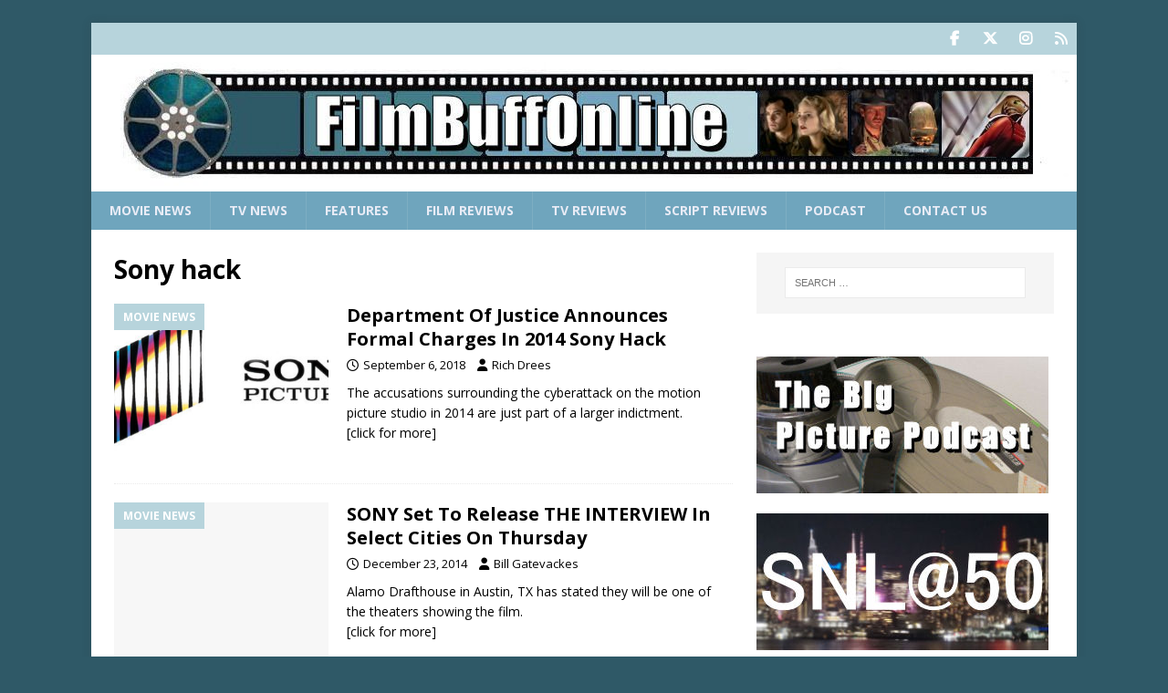

--- FILE ---
content_type: text/html; charset=UTF-8
request_url: https://www.filmbuffonline.com/FBOLNewsreel/wordpress/tag/sony-hack/
body_size: 11112
content:
<!DOCTYPE html>
<html class="no-js mh-one-sb" dir="ltr" lang="en-US" prefix="og: https://ogp.me/ns#">
<head>
<meta charset="UTF-8">
<meta name="viewport" content="width=device-width, initial-scale=1.0">
<link rel="profile" href="https://gmpg.org/xfn/11" />
<title>Sony hack - FilmBuffOnline</title>

		<!-- All in One SEO Pro 4.9.3 - aioseo.com -->
	<meta name="robots" content="max-image-preview:large" />
	<meta name="google-site-verification" content="wLC20yR0mPkWulQW1J3XdWt2N092dKXOxZCHsXSWa6A" />
	<meta name="msvalidate.01" content="7B67C6E6EDF5B3DC49380AB44DB9FDBF" />
	<meta name="keywords" content="sony,the interview,alamo drafthouse,release,sony hack,president barack obama,james franco,seth rogen,terrorism" />
	<link rel="canonical" href="https://www.filmbuffonline.com/FBOLNewsreel/wordpress/tag/sony-hack/" />
	<meta name="generator" content="All in One SEO Pro (AIOSEO) 4.9.3" />
		<meta property="og:locale" content="en_US" />
		<meta property="og:site_name" content="FilmBuffOnline" />
		<meta property="og:type" content="article" />
		<meta property="og:title" content="Sony hack - FilmBuffOnline" />
		<meta property="og:url" content="https://www.filmbuffonline.com/FBOLNewsreel/wordpress/tag/sony-hack/" />
		<meta property="fb:app_id" content="278369843542253" />
		<meta property="fb:admins" content="1588896122" />
		<meta property="og:image" content="https://www.filmbuffonline.com/FBOLNewsreel/wordpress/wp-content/uploads/2020/09/FBOL-Reel.jpg" />
		<meta property="og:image:secure_url" content="https://www.filmbuffonline.com/FBOLNewsreel/wordpress/wp-content/uploads/2020/09/FBOL-Reel.jpg" />
		<meta property="og:image:width" content="250" />
		<meta property="og:image:height" content="250" />
		<meta property="article:publisher" content="https://www.facebook.com/FilmBuffOnline" />
		<meta name="twitter:card" content="summary_large_image" />
		<meta name="twitter:site" content="@FilmBuffOnLine" />
		<meta name="twitter:title" content="Sony hack - FilmBuffOnline" />
		<meta name="twitter:image" content="https://www.filmbuffonline.com/FBOLNewsreel/wordpress/wp-content/uploads/2020/09/FBOL-Reel.jpg" />
		<script type="application/ld+json" class="aioseo-schema">
			{"@context":"https:\/\/schema.org","@graph":[{"@type":"BreadcrumbList","@id":"https:\/\/www.filmbuffonline.com\/FBOLNewsreel\/wordpress\/tag\/sony-hack\/#breadcrumblist","itemListElement":[{"@type":"ListItem","@id":"https:\/\/www.filmbuffonline.com\/FBOLNewsreel\/wordpress#listItem","position":1,"name":"Home","item":"https:\/\/www.filmbuffonline.com\/FBOLNewsreel\/wordpress","nextItem":{"@type":"ListItem","@id":"https:\/\/www.filmbuffonline.com\/FBOLNewsreel\/wordpress\/tag\/sony-hack\/#listItem","name":"Sony hack"}},{"@type":"ListItem","@id":"https:\/\/www.filmbuffonline.com\/FBOLNewsreel\/wordpress\/tag\/sony-hack\/#listItem","position":2,"name":"Sony hack","previousItem":{"@type":"ListItem","@id":"https:\/\/www.filmbuffonline.com\/FBOLNewsreel\/wordpress#listItem","name":"Home"}}]},{"@type":"CollectionPage","@id":"https:\/\/www.filmbuffonline.com\/FBOLNewsreel\/wordpress\/tag\/sony-hack\/#collectionpage","url":"https:\/\/www.filmbuffonline.com\/FBOLNewsreel\/wordpress\/tag\/sony-hack\/","name":"Sony hack - FilmBuffOnline","inLanguage":"en-US","isPartOf":{"@id":"https:\/\/www.filmbuffonline.com\/FBOLNewsreel\/wordpress\/#website"},"breadcrumb":{"@id":"https:\/\/www.filmbuffonline.com\/FBOLNewsreel\/wordpress\/tag\/sony-hack\/#breadcrumblist"}},{"@type":"Organization","@id":"https:\/\/www.filmbuffonline.com\/FBOLNewsreel\/wordpress\/#organization","name":"FilmBuffOnline","description":"For The Complete Movie Fan","url":"https:\/\/www.filmbuffonline.com\/FBOLNewsreel\/wordpress\/","numberOfEmployees":{"@type":"QuantitativeValue","minValue":2,"maxValue":6},"logo":{"@type":"ImageObject","url":"https:\/\/www.filmbuffonline.com\/FBOLNewsreel\/wordpress\/wp-content\/uploads\/2020\/09\/FBOL-Reel.jpg","@id":"https:\/\/www.filmbuffonline.com\/FBOLNewsreel\/wordpress\/tag\/sony-hack\/#organizationLogo","width":250,"height":250},"image":{"@id":"https:\/\/www.filmbuffonline.com\/FBOLNewsreel\/wordpress\/tag\/sony-hack\/#organizationLogo"},"sameAs":["https:\/\/www.facebook.com\/FilmBuffOnline","https:\/\/twitter.com\/FilmBuffOnLine","https:\/\/www.youtube.com\/c\/Filmbuffonline\/featured"]},{"@type":"WebSite","@id":"https:\/\/www.filmbuffonline.com\/FBOLNewsreel\/wordpress\/#website","url":"https:\/\/www.filmbuffonline.com\/FBOLNewsreel\/wordpress\/","name":"FilmBuffOnline","description":"For The Complete Movie Fan","inLanguage":"en-US","publisher":{"@id":"https:\/\/www.filmbuffonline.com\/FBOLNewsreel\/wordpress\/#organization"}}]}
		</script>
		<!-- All in One SEO Pro -->

<link rel='dns-prefetch' href='//fonts.googleapis.com' />
<style id='wp-img-auto-sizes-contain-inline-css' type='text/css'>
img:is([sizes=auto i],[sizes^="auto," i]){contain-intrinsic-size:3000px 1500px}
/*# sourceURL=wp-img-auto-sizes-contain-inline-css */
</style>
<style id='wp-emoji-styles-inline-css' type='text/css'>

	img.wp-smiley, img.emoji {
		display: inline !important;
		border: none !important;
		box-shadow: none !important;
		height: 1em !important;
		width: 1em !important;
		margin: 0 0.07em !important;
		vertical-align: -0.1em !important;
		background: none !important;
		padding: 0 !important;
	}
/*# sourceURL=wp-emoji-styles-inline-css */
</style>
<link rel='stylesheet' id='wp-block-library-css' href='https://www.filmbuffonline.com/FBOLNewsreel/wordpress/wp-includes/css/dist/block-library/style.min.css?ver=d2a1b902bf8bd595f8227edbe55dc720' type='text/css' media='all' />
<style id='global-styles-inline-css' type='text/css'>
:root{--wp--preset--aspect-ratio--square: 1;--wp--preset--aspect-ratio--4-3: 4/3;--wp--preset--aspect-ratio--3-4: 3/4;--wp--preset--aspect-ratio--3-2: 3/2;--wp--preset--aspect-ratio--2-3: 2/3;--wp--preset--aspect-ratio--16-9: 16/9;--wp--preset--aspect-ratio--9-16: 9/16;--wp--preset--color--black: #000000;--wp--preset--color--cyan-bluish-gray: #abb8c3;--wp--preset--color--white: #ffffff;--wp--preset--color--pale-pink: #f78da7;--wp--preset--color--vivid-red: #cf2e2e;--wp--preset--color--luminous-vivid-orange: #ff6900;--wp--preset--color--luminous-vivid-amber: #fcb900;--wp--preset--color--light-green-cyan: #7bdcb5;--wp--preset--color--vivid-green-cyan: #00d084;--wp--preset--color--pale-cyan-blue: #8ed1fc;--wp--preset--color--vivid-cyan-blue: #0693e3;--wp--preset--color--vivid-purple: #9b51e0;--wp--preset--gradient--vivid-cyan-blue-to-vivid-purple: linear-gradient(135deg,rgb(6,147,227) 0%,rgb(155,81,224) 100%);--wp--preset--gradient--light-green-cyan-to-vivid-green-cyan: linear-gradient(135deg,rgb(122,220,180) 0%,rgb(0,208,130) 100%);--wp--preset--gradient--luminous-vivid-amber-to-luminous-vivid-orange: linear-gradient(135deg,rgb(252,185,0) 0%,rgb(255,105,0) 100%);--wp--preset--gradient--luminous-vivid-orange-to-vivid-red: linear-gradient(135deg,rgb(255,105,0) 0%,rgb(207,46,46) 100%);--wp--preset--gradient--very-light-gray-to-cyan-bluish-gray: linear-gradient(135deg,rgb(238,238,238) 0%,rgb(169,184,195) 100%);--wp--preset--gradient--cool-to-warm-spectrum: linear-gradient(135deg,rgb(74,234,220) 0%,rgb(151,120,209) 20%,rgb(207,42,186) 40%,rgb(238,44,130) 60%,rgb(251,105,98) 80%,rgb(254,248,76) 100%);--wp--preset--gradient--blush-light-purple: linear-gradient(135deg,rgb(255,206,236) 0%,rgb(152,150,240) 100%);--wp--preset--gradient--blush-bordeaux: linear-gradient(135deg,rgb(254,205,165) 0%,rgb(254,45,45) 50%,rgb(107,0,62) 100%);--wp--preset--gradient--luminous-dusk: linear-gradient(135deg,rgb(255,203,112) 0%,rgb(199,81,192) 50%,rgb(65,88,208) 100%);--wp--preset--gradient--pale-ocean: linear-gradient(135deg,rgb(255,245,203) 0%,rgb(182,227,212) 50%,rgb(51,167,181) 100%);--wp--preset--gradient--electric-grass: linear-gradient(135deg,rgb(202,248,128) 0%,rgb(113,206,126) 100%);--wp--preset--gradient--midnight: linear-gradient(135deg,rgb(2,3,129) 0%,rgb(40,116,252) 100%);--wp--preset--font-size--small: 13px;--wp--preset--font-size--medium: 20px;--wp--preset--font-size--large: 36px;--wp--preset--font-size--x-large: 42px;--wp--preset--spacing--20: 0.44rem;--wp--preset--spacing--30: 0.67rem;--wp--preset--spacing--40: 1rem;--wp--preset--spacing--50: 1.5rem;--wp--preset--spacing--60: 2.25rem;--wp--preset--spacing--70: 3.38rem;--wp--preset--spacing--80: 5.06rem;--wp--preset--shadow--natural: 6px 6px 9px rgba(0, 0, 0, 0.2);--wp--preset--shadow--deep: 12px 12px 50px rgba(0, 0, 0, 0.4);--wp--preset--shadow--sharp: 6px 6px 0px rgba(0, 0, 0, 0.2);--wp--preset--shadow--outlined: 6px 6px 0px -3px rgb(255, 255, 255), 6px 6px rgb(0, 0, 0);--wp--preset--shadow--crisp: 6px 6px 0px rgb(0, 0, 0);}:where(.is-layout-flex){gap: 0.5em;}:where(.is-layout-grid){gap: 0.5em;}body .is-layout-flex{display: flex;}.is-layout-flex{flex-wrap: wrap;align-items: center;}.is-layout-flex > :is(*, div){margin: 0;}body .is-layout-grid{display: grid;}.is-layout-grid > :is(*, div){margin: 0;}:where(.wp-block-columns.is-layout-flex){gap: 2em;}:where(.wp-block-columns.is-layout-grid){gap: 2em;}:where(.wp-block-post-template.is-layout-flex){gap: 1.25em;}:where(.wp-block-post-template.is-layout-grid){gap: 1.25em;}.has-black-color{color: var(--wp--preset--color--black) !important;}.has-cyan-bluish-gray-color{color: var(--wp--preset--color--cyan-bluish-gray) !important;}.has-white-color{color: var(--wp--preset--color--white) !important;}.has-pale-pink-color{color: var(--wp--preset--color--pale-pink) !important;}.has-vivid-red-color{color: var(--wp--preset--color--vivid-red) !important;}.has-luminous-vivid-orange-color{color: var(--wp--preset--color--luminous-vivid-orange) !important;}.has-luminous-vivid-amber-color{color: var(--wp--preset--color--luminous-vivid-amber) !important;}.has-light-green-cyan-color{color: var(--wp--preset--color--light-green-cyan) !important;}.has-vivid-green-cyan-color{color: var(--wp--preset--color--vivid-green-cyan) !important;}.has-pale-cyan-blue-color{color: var(--wp--preset--color--pale-cyan-blue) !important;}.has-vivid-cyan-blue-color{color: var(--wp--preset--color--vivid-cyan-blue) !important;}.has-vivid-purple-color{color: var(--wp--preset--color--vivid-purple) !important;}.has-black-background-color{background-color: var(--wp--preset--color--black) !important;}.has-cyan-bluish-gray-background-color{background-color: var(--wp--preset--color--cyan-bluish-gray) !important;}.has-white-background-color{background-color: var(--wp--preset--color--white) !important;}.has-pale-pink-background-color{background-color: var(--wp--preset--color--pale-pink) !important;}.has-vivid-red-background-color{background-color: var(--wp--preset--color--vivid-red) !important;}.has-luminous-vivid-orange-background-color{background-color: var(--wp--preset--color--luminous-vivid-orange) !important;}.has-luminous-vivid-amber-background-color{background-color: var(--wp--preset--color--luminous-vivid-amber) !important;}.has-light-green-cyan-background-color{background-color: var(--wp--preset--color--light-green-cyan) !important;}.has-vivid-green-cyan-background-color{background-color: var(--wp--preset--color--vivid-green-cyan) !important;}.has-pale-cyan-blue-background-color{background-color: var(--wp--preset--color--pale-cyan-blue) !important;}.has-vivid-cyan-blue-background-color{background-color: var(--wp--preset--color--vivid-cyan-blue) !important;}.has-vivid-purple-background-color{background-color: var(--wp--preset--color--vivid-purple) !important;}.has-black-border-color{border-color: var(--wp--preset--color--black) !important;}.has-cyan-bluish-gray-border-color{border-color: var(--wp--preset--color--cyan-bluish-gray) !important;}.has-white-border-color{border-color: var(--wp--preset--color--white) !important;}.has-pale-pink-border-color{border-color: var(--wp--preset--color--pale-pink) !important;}.has-vivid-red-border-color{border-color: var(--wp--preset--color--vivid-red) !important;}.has-luminous-vivid-orange-border-color{border-color: var(--wp--preset--color--luminous-vivid-orange) !important;}.has-luminous-vivid-amber-border-color{border-color: var(--wp--preset--color--luminous-vivid-amber) !important;}.has-light-green-cyan-border-color{border-color: var(--wp--preset--color--light-green-cyan) !important;}.has-vivid-green-cyan-border-color{border-color: var(--wp--preset--color--vivid-green-cyan) !important;}.has-pale-cyan-blue-border-color{border-color: var(--wp--preset--color--pale-cyan-blue) !important;}.has-vivid-cyan-blue-border-color{border-color: var(--wp--preset--color--vivid-cyan-blue) !important;}.has-vivid-purple-border-color{border-color: var(--wp--preset--color--vivid-purple) !important;}.has-vivid-cyan-blue-to-vivid-purple-gradient-background{background: var(--wp--preset--gradient--vivid-cyan-blue-to-vivid-purple) !important;}.has-light-green-cyan-to-vivid-green-cyan-gradient-background{background: var(--wp--preset--gradient--light-green-cyan-to-vivid-green-cyan) !important;}.has-luminous-vivid-amber-to-luminous-vivid-orange-gradient-background{background: var(--wp--preset--gradient--luminous-vivid-amber-to-luminous-vivid-orange) !important;}.has-luminous-vivid-orange-to-vivid-red-gradient-background{background: var(--wp--preset--gradient--luminous-vivid-orange-to-vivid-red) !important;}.has-very-light-gray-to-cyan-bluish-gray-gradient-background{background: var(--wp--preset--gradient--very-light-gray-to-cyan-bluish-gray) !important;}.has-cool-to-warm-spectrum-gradient-background{background: var(--wp--preset--gradient--cool-to-warm-spectrum) !important;}.has-blush-light-purple-gradient-background{background: var(--wp--preset--gradient--blush-light-purple) !important;}.has-blush-bordeaux-gradient-background{background: var(--wp--preset--gradient--blush-bordeaux) !important;}.has-luminous-dusk-gradient-background{background: var(--wp--preset--gradient--luminous-dusk) !important;}.has-pale-ocean-gradient-background{background: var(--wp--preset--gradient--pale-ocean) !important;}.has-electric-grass-gradient-background{background: var(--wp--preset--gradient--electric-grass) !important;}.has-midnight-gradient-background{background: var(--wp--preset--gradient--midnight) !important;}.has-small-font-size{font-size: var(--wp--preset--font-size--small) !important;}.has-medium-font-size{font-size: var(--wp--preset--font-size--medium) !important;}.has-large-font-size{font-size: var(--wp--preset--font-size--large) !important;}.has-x-large-font-size{font-size: var(--wp--preset--font-size--x-large) !important;}
/*# sourceURL=global-styles-inline-css */
</style>

<style id='classic-theme-styles-inline-css' type='text/css'>
/*! This file is auto-generated */
.wp-block-button__link{color:#fff;background-color:#32373c;border-radius:9999px;box-shadow:none;text-decoration:none;padding:calc(.667em + 2px) calc(1.333em + 2px);font-size:1.125em}.wp-block-file__button{background:#32373c;color:#fff;text-decoration:none}
/*# sourceURL=/wp-includes/css/classic-themes.min.css */
</style>
<link rel='stylesheet' id='ppress-frontend-css' href='https://www.filmbuffonline.com/FBOLNewsreel/wordpress/wp-content/plugins/wp-user-avatar/assets/css/frontend.min.css?ver=4.16.8' type='text/css' media='all' />
<link rel='stylesheet' id='ppress-flatpickr-css' href='https://www.filmbuffonline.com/FBOLNewsreel/wordpress/wp-content/plugins/wp-user-avatar/assets/flatpickr/flatpickr.min.css?ver=4.16.8' type='text/css' media='all' />
<link rel='stylesheet' id='ppress-select2-css' href='https://www.filmbuffonline.com/FBOLNewsreel/wordpress/wp-content/plugins/wp-user-avatar/assets/select2/select2.min.css?ver=d2a1b902bf8bd595f8227edbe55dc720' type='text/css' media='all' />
<link rel='stylesheet' id='mh-google-fonts-css' href='https://fonts.googleapis.com/css?family=Open+Sans:300,400,400italic,600,700' type='text/css' media='all' />
<link rel='stylesheet' id='mh-font-awesome-css' href='https://www.filmbuffonline.com/FBOLNewsreel/wordpress/wp-content/themes/mh-magazine/includes/core/assets/css/font-awesome.min.css' type='text/css' media='all' />
<link rel='stylesheet' id='mh-magazine-css' href='https://www.filmbuffonline.com/FBOLNewsreel/wordpress/wp-content/themes/mh-magazine/style.css?ver=5.0.4' type='text/css' media='all' />
<script type="text/javascript" async src="https://www.filmbuffonline.com/FBOLNewsreel/wordpress/wp-content/plugins/burst-statistics/assets/js/timeme/timeme.min.js?ver=1767885128" id="burst-timeme-js"></script>
<script type="text/javascript" src="https://www.filmbuffonline.com/FBOLNewsreel/wordpress/wp-includes/js/jquery/jquery.min.js?ver=3.7.1" id="jquery-core-js"></script>
<script type="text/javascript" src="https://www.filmbuffonline.com/FBOLNewsreel/wordpress/wp-includes/js/jquery/jquery-migrate.min.js?ver=3.4.1" id="jquery-migrate-js"></script>
<script type="text/javascript" src="https://www.filmbuffonline.com/FBOLNewsreel/wordpress/wp-content/plugins/wp-user-avatar/assets/flatpickr/flatpickr.min.js?ver=4.16.8" id="ppress-flatpickr-js"></script>
<script type="text/javascript" src="https://www.filmbuffonline.com/FBOLNewsreel/wordpress/wp-content/plugins/wp-user-avatar/assets/select2/select2.min.js?ver=4.16.8" id="ppress-select2-js"></script>
<script type="text/javascript" id="mh-scripts-js-extra">
/* <![CDATA[ */
var mh = {"text":{"toggle_menu":"Toggle Menu"}};
//# sourceURL=mh-scripts-js-extra
/* ]]> */
</script>
<script type="text/javascript" src="https://www.filmbuffonline.com/FBOLNewsreel/wordpress/wp-content/themes/mh-magazine/includes/core/assets/js/scripts.js?ver=5.0.4" id="mh-scripts-js"></script>
<link rel="https://api.w.org/" href="https://www.filmbuffonline.com/FBOLNewsreel/wordpress/wp-json/" /><link rel="alternate" title="JSON" type="application/json" href="https://www.filmbuffonline.com/FBOLNewsreel/wordpress/wp-json/wp/v2/tags/7544" />            <script type="text/javascript"><!--
                                function powerpress_pinw(pinw_url){window.open(pinw_url, 'PowerPressPlayer','toolbar=0,status=0,resizable=1,width=460,height=320');	return false;}
                //-->

                // tabnab protection
                window.addEventListener('load', function () {
                    // make all links have rel="noopener noreferrer"
                    document.querySelectorAll('a[target="_blank"]').forEach(link => {
                        link.setAttribute('rel', 'noopener noreferrer');
                    });
                });
            </script>
            <!--[if lt IE 9]>
<script src="https://www.filmbuffonline.com/FBOLNewsreel/wordpress/wp-content/themes/mh-magazine/js/css3-mediaqueries.js"></script>
<![endif]-->
<!--[if lt IE 9]>
<script src="https://www.filmbuffonline.com/FBOLNewsreel/wordpress/wp-content/themes/mh-magazine/js/css3-mediaqueries.js"></script>
<![endif]-->
<style type="text/css">.mh-custom-header { width: 100.00%; }
.mh-header-widget-2 { width: 31.66%; }
@media screen and (max-width: 767px) {
    .mh-custom-header, .mh-header-widget-2 { width: 100%; }
}

.mh-footer-widgets .mh-col-1-4 { width: 31%; }

.mh-posts-large-caption { display: none; }

.mh-footer-2 .mh-widget-title { text-align: center; }

.mh-footer-3 .mh-widget-title { text-align: right; }</style>
<style type="text/css">.mh-custom-header { width: 100.00%; }
.mh-header-widget-2 { width: 31.66%; }
@media screen and (max-width: 767px) {
    .mh-custom-header, .mh-header-widget-2 { width: 100%; }
}

.mh-footer-widgets .mh-col-1-4 { width: 31%; }

.mh-posts-large-caption { display: none; }

.mh-footer-2 .mh-widget-title { text-align: center; }

.mh-footer-3 .mh-widget-title { text-align: right; }</style>
<style type="text/css">.mh-custom-header { width: 100.00%; }
.mh-header-widget-2 { width: 31.66%; }
@media screen and (max-width: 767px) {
    .mh-custom-header, .mh-header-widget-2 { width: 100%; }
}

.mh-footer-widgets .mh-col-1-4 { width: 31%; }

.mh-posts-large-caption { display: none; }

.mh-footer-2 .mh-widget-title { text-align: center; }

.mh-footer-3 .mh-widget-title { text-align: right; }</style>
<style type="text/css">.mh-custom-header { width: 100.00%; }
.mh-header-widget-2 { width: 31.66%; }
@media screen and (max-width: 767px) {
    .mh-custom-header, .mh-header-widget-2 { width: 100%; }
}

.mh-footer-widgets .mh-col-1-4 { width: 31%; }

.mh-posts-large-caption { display: none; }

.mh-footer-2 .mh-widget-title { text-align: center; }

.mh-footer-3 .mh-widget-title { text-align: right; }</style>
<style type="text/css">
.mh-navigation li:hover, .mh-navigation ul li:hover > ul, .mh-main-nav-wrap, .mh-main-nav, .mh-social-nav li a:hover, .entry-tags li, .mh-slider-caption, .mh-widget-layout8 .mh-widget-title .mh-footer-widget-title-inner, .mh-widget-col-1 .mh-slider-caption, .mh-widget-col-1 .mh-posts-lineup-caption, .mh-carousel-layout1, .mh-spotlight-widget, .mh-social-widget li a, .mh-author-bio-widget, .mh-footer-widget .mh-tab-comment-excerpt, .mh-nip-item:hover .mh-nip-overlay, .mh-widget .tagcloud a, .mh-footer-widget .tagcloud a, .mh-footer, .mh-copyright-wrap, input[type=submit]:hover, #infinite-handle span:hover { background: #6fa5bd; }
.mh-extra-nav-bg { background: rgba(111, 165, 189, 0.2); }
.mh-slider-caption, .mh-posts-stacked-title, .mh-posts-lineup-caption { background: #6fa5bd; background: rgba(111, 165, 189, 0.8); }
@media screen and (max-width: 900px) { #mh-mobile .mh-slider-caption, #mh-mobile .mh-posts-lineup-caption { background: rgba(111, 165, 189, 1); } }
.slicknav_menu, .slicknav_nav ul, #mh-mobile .mh-footer-widget .mh-posts-stacked-overlay { border-color: #6fa5bd; }
.mh-copyright, .mh-copyright a { color: #fff; }
.mh-widget-layout4 .mh-widget-title { background: #b7d4dc; background: rgba(183, 212, 220, 0.6); }
.mh-preheader, .mh-wide-layout .mh-subheader, .mh-ticker-title, .mh-main-nav li:hover, .mh-footer-nav, .slicknav_menu, .slicknav_btn, .slicknav_nav .slicknav_item:hover, .slicknav_nav a:hover, .mh-back-to-top, .mh-subheading, .entry-tags .fa, .entry-tags li:hover, .mh-widget-layout2 .mh-widget-title, .mh-widget-layout4 .mh-widget-title-inner, .mh-widget-layout4 .mh-footer-widget-title, .mh-widget-layout5 .mh-widget-title-inner, .mh-widget-layout6 .mh-widget-title, #mh-mobile .flex-control-paging li a.flex-active, .mh-image-caption, .mh-carousel-layout1 .mh-carousel-caption, .mh-tab-button.active, .mh-tab-button.active:hover, .mh-footer-widget .mh-tab-button.active, .mh-social-widget li:hover a, .mh-footer-widget .mh-social-widget li a, .mh-footer-widget .mh-author-bio-widget, .tagcloud a:hover, .mh-widget .tagcloud a:hover, .mh-footer-widget .tagcloud a:hover, .mh-posts-stacked-item .mh-meta, .page-numbers:hover, .mh-loop-pagination .current, .mh-comments-pagination .current, .pagelink, a:hover .pagelink, input[type=submit], #infinite-handle span { background: #b7d4dc; }
.mh-main-nav-wrap .slicknav_nav ul, blockquote, .mh-widget-layout1 .mh-widget-title, .mh-widget-layout3 .mh-widget-title, .mh-widget-layout5 .mh-widget-title, .mh-widget-layout8 .mh-widget-title:after, #mh-mobile .mh-slider-caption, .mh-carousel-layout1, .mh-spotlight-widget, .mh-author-bio-widget, .mh-author-bio-title, .mh-author-bio-image-frame, .mh-video-widget, .mh-tab-buttons, textarea:hover, input[type=text]:hover, input[type=email]:hover, input[type=tel]:hover, input[type=url]:hover { border-color: #b7d4dc; }
.mh-header-tagline, .mh-dropcap, .mh-carousel-layout1 .flex-direction-nav a, .mh-carousel-layout2 .mh-carousel-caption, .mh-posts-digest-small-category, .mh-posts-lineup-more, .bypostauthor .fn:after, .mh-comment-list .comment-reply-link:before, #respond #cancel-comment-reply-link:before { color: #b7d4dc; }
#mh-mobile .mh-header-nav li:hover a, .mh-main-nav li a, .mh-extra-nav li:hover a, .mh-footer-nav li:hover a, .mh-social-nav li:hover .fa-mh-social, .mh-main-nav-wrap .slicknav_menu a, .mh-main-nav-wrap .slicknav_menu a:hover, .entry-tags a, .mh-slider-caption, .mh-slider-caption a, .mh-slider-caption a:hover, .mh-spotlight-widget, #mh-mobile .mh-spotlight-widget a, #mh-mobile .mh-spotlight-widget a:hover, .mh-spotlight-widget .mh-spotlight-meta, .mh-posts-stacked-title a, .mh-posts-stacked-title a:hover, .mh-posts-lineup-widget a, .mh-posts-lineup-widget a:hover, .mh-posts-lineup-caption, .mh-footer-widget .mh-tabbed-widget, .mh-footer-widget .mh-tabbed-widget a, .mh-footer-widget .mh-tabbed-widget a:hover, .mh-author-bio-title, .mh-author-bio-text, .mh-social-widget .fa-mh-social, .mh-footer, .mh-footer a, .mh-footer a:hover, .mh-footer .mh-meta, .mh-footer .mh-meta a, .mh-footer .mh-meta a:hover, .mh-footer .wp-caption-text, .mh-widget-layout1 .mh-widget-title.mh-footer-widget-title, .mh-widget-layout1 .mh-widget-title.mh-footer-widget-title a, .mh-widget-layout3 .mh-widget-title.mh-footer-widget-title, .mh-widget-layout3 .mh-widget-title.mh-footer-widget-title a, .mh-widget-layout7 .mh-widget-title.mh-footer-widget-title, .mh-widget-layout7 .mh-widget-title.mh-footer-widget-title a, .mh-widget-layout8 .mh-widget-title.mh-footer-widget-title, .mh-widget-layout8 .mh-widget-title.mh-footer-widget-title a, .mh-copyright, .mh-copyright a, .mh-copyright a:hover, .tagcloud a, .mh-tabbed-widget .tagcloud a, input[type=submit]:hover, #infinite-handle span:hover { color: #e9ecf6; }
.mh-main-nav-wrap .slicknav_menu .slicknav_icon-bar { background: #e9ecf6; }
.mh-header-nav-bottom li a, .mh-social-nav-bottom .fa-mh-social, .mh-boxed-layout .mh-ticker-item-bottom a, .mh-header-date-bottom, .page-numbers, a .pagelink, .mh-widget-layout3 .mh-widget-title, .mh-widget-layout3 .mh-widget-title a, .mh-tabbed-widget, .mh-tabbed-widget a, .mh-posts-horizontal-title a { color: #333f49; }
.mh-meta, .mh-meta a, .mh-breadcrumb, .mh-breadcrumb a, .mh-comment-list .comment-meta, .mh-comment-list .comment-meta a, .mh-comment-list .comment-reply-link, .mh-user-data, .widget_rss .rss-date, .widget_rss cite { color: #000000; }
.entry-content a { color: #6fa5bd; }
a:hover, .entry-content a:hover, #respond a:hover, #respond #cancel-comment-reply-link:hover, #respond .logged-in-as a:hover, .mh-comment-list .comment-meta a:hover, .mh-ping-list .mh-ping-item a:hover, .mh-meta a:hover, .mh-breadcrumb a:hover, .mh-tabbed-widget a:hover { color: #6fa5bd; }
</style>
<style type="text/css">.mh-custom-header { width: 100.00%; }
.mh-header-widget-2 { width: 31.66%; }
@media screen and (max-width: 767px) {
    .mh-custom-header, .mh-header-widget-2 { width: 100%; }
}

.mh-footer-widgets .mh-col-1-4 { width: 31%; }

.mh-posts-large-caption { display: none; }

.mh-footer-2 .mh-widget-title { text-align: center; }

.mh-footer-3 .mh-widget-title { text-align: right; }</style>
<style type="text/css">.mh-custom-header { width: 100.00%; }
.mh-header-widget-2 { width: 31.66%; }
@media screen and (max-width: 767px) {
    .mh-custom-header, .mh-header-widget-2 { width: 100%; }
}

.mh-footer-widgets .mh-col-1-4 { width: 31%; }

.mh-posts-large-caption { display: none; }

.mh-footer-2 .mh-widget-title { text-align: center; }

.mh-footer-3 .mh-widget-title { text-align: right; }</style>
<style type="text/css">.mh-custom-header { width: 100.00%; }
.mh-header-widget-2 { width: 31.66%; }
@media screen and (max-width: 767px) {
    .mh-custom-header, .mh-header-widget-2 { width: 100%; }
}

.mh-footer-widgets .mh-col-1-4 { width: 31%; }

.mh-posts-large-caption { display: none; }

.mh-footer-2 .mh-widget-title { text-align: center; }

.mh-footer-3 .mh-widget-title { text-align: right; }</style>
<style type="text/css">.mh-custom-header { width: 100.00%; }
.mh-header-widget-2 { width: 31.66%; }
@media screen and (max-width: 767px) {
    .mh-custom-header, .mh-header-widget-2 { width: 100%; }
}

.mh-footer-widgets .mh-col-1-4 { width: 31%; }

.mh-posts-large-caption { display: none; }

.mh-footer-2 .mh-widget-title { text-align: center; }

.mh-footer-3 .mh-widget-title { text-align: right; }</style>
<style type="text/css">.mh-custom-header { width: 100.00%; }
.mh-header-widget-2 { width: 31.66%; }
@media screen and (max-width: 767px) {
    .mh-custom-header, .mh-header-widget-2 { width: 100%; }
}

.mh-footer-widgets .mh-col-1-4 { width: 31%; }

.mh-posts-large-caption { display: none; }

.mh-footer-2 .mh-widget-title { text-align: center; }

.mh-footer-3 .mh-widget-title { text-align: right; }</style>
<style type="text/css">.mh-custom-header { width: 100.00%; }
.mh-header-widget-2 { width: 31.66%; }
@media screen and (max-width: 767px) {
    .mh-custom-header, .mh-header-widget-2 { width: 100%; }
}

.mh-footer-widgets .mh-col-1-4 { width: 31%; }

.mh-posts-large-caption { display: none; }

.mh-footer-2 .mh-widget-title { text-align: center; }

.mh-footer-3 .mh-widget-title { text-align: right; }</style>
<style type="text/css">.mh-custom-header { width: 100.00%; }
.mh-header-widget-2 { width: 31.66%; }
@media screen and (max-width: 767px) {
    .mh-custom-header, .mh-header-widget-2 { width: 100%; }
}

.mh-footer-widgets .mh-col-1-4 { width: 31%; }

.mh-posts-large-caption { display: none; }

.mh-footer-2 .mh-widget-title { text-align: center; }

.mh-footer-3 .mh-widget-title { text-align: right; }</style>
<style type="text/css" id="custom-background-css">
body.custom-background { background-color: #2f5967; }
</style>
	<style type="text/css">.mh-custom-header { width: 100.00%; }
.mh-header-widget-2 { width: 31.66%; }
@media screen and (max-width: 767px) {
    .mh-custom-header, .mh-header-widget-2 { width: 100%; }
}

.mh-footer-widgets .mh-col-1-4 { width: 31%; }

.mh-posts-large-caption { display: none; }

.mh-footer-2 .mh-widget-title { text-align: center; }

.mh-footer-3 .mh-widget-title { text-align: right; }</style>
<style type="text/css">.mh-custom-header { width: 100.00%; }
.mh-header-widget-2 { width: 31.66%; }
@media screen and (max-width: 767px) {
    .mh-custom-header, .mh-header-widget-2 { width: 100%; }
}

.mh-footer-widgets .mh-col-1-4 { width: 31%; }

.mh-posts-large-caption { display: none; }

.mh-footer-2 .mh-widget-title { text-align: center; }

.mh-footer-3 .mh-widget-title { text-align: right; }</style>
<link rel="icon" href="https://www.filmbuffonline.com/FBOLNewsreel/wordpress/wp-content/uploads/2022/07/cropped-FBOL-Reel-Google-News-32x32.jpg" sizes="32x32" />
<link rel="icon" href="https://www.filmbuffonline.com/FBOLNewsreel/wordpress/wp-content/uploads/2022/07/cropped-FBOL-Reel-Google-News-192x192.jpg" sizes="192x192" />
<link rel="apple-touch-icon" href="https://www.filmbuffonline.com/FBOLNewsreel/wordpress/wp-content/uploads/2022/07/cropped-FBOL-Reel-Google-News-180x180.jpg" />
<meta name="msapplication-TileImage" content="https://www.filmbuffonline.com/FBOLNewsreel/wordpress/wp-content/uploads/2022/07/cropped-FBOL-Reel-Google-News-270x270.jpg" />
</head>
<body data-rsssl=1 id="mh-mobile" class="archive tag tag-sony-hack tag-7544 custom-background wp-theme-mh-magazine mh-boxed-layout mh-right-sb mh-loop-layout1 mh-widget-layout1" itemscope="itemscope" itemtype="https://schema.org/WebPage" data-burst_id="7544" data-burst_type="tag">
<div class="mh-container mh-container-outer">
<div class="mh-header-nav-mobile clearfix"></div>
	<div class="mh-preheader">
		<div class="mh-container mh-container-inner mh-row clearfix">
										<div class="mh-header-bar-content mh-header-bar-top-right mh-col-1-3 clearfix">
											<nav class="mh-social-icons mh-social-nav mh-social-nav-top clearfix" itemscope="itemscope" itemtype="https://schema.org/SiteNavigationElement">
							<div class="menu-social-networks-menu-container"><ul id="menu-social-networks-menu" class="menu"><li id="menu-item-37068" class="menu-item menu-item-type-custom menu-item-object-custom menu-item-37068"><a target="_blank" href="https://www.facebook.com/pages/FilmBuffOnLine/105931692723?v=wall" title="Follow us on Facebook"><i class="fa fa-mh-social"></i><span class="screen-reader-text">Facebook</span></a></li>
<li id="menu-item-37069" class="menu-item menu-item-type-custom menu-item-object-custom menu-item-37069"><a target="_blank" href="https://twitter.com/FilmBuffOnLine" title="Follow us on Twitter"><i class="fa fa-mh-social"></i><span class="screen-reader-text">Twitter</span></a></li>
<li id="menu-item-39171" class="menu-item menu-item-type-custom menu-item-object-custom menu-item-39171"><a target="_blank" href="https://www.instagram.com/filmbuffonline/" title="Follow us on Instagram"><i class="fa fa-mh-social"></i><span class="screen-reader-text">Instagram</span></a></li>
<li id="menu-item-37074" class="menu-item menu-item-type-custom menu-item-object-custom menu-item-37074"><a target="_blank" href="https://www.filmbuffonline.com/FBOLNewsreel/wordpress/?feed=rss2"><i class="fa fa-mh-social"></i><span class="screen-reader-text">RSS</span></a></li>
</ul></div>						</nav>
									</div>
					</div>
	</div>
<header class="mh-header" itemscope="itemscope" itemtype="https://schema.org/WPHeader">
	<div class="mh-container mh-container-inner clearfix">
	   <div class="mh-custom-header clearfix">
<a class="mh-header-image-link" href="https://www.filmbuffonline.com/FBOLNewsreel/wordpress/" title="FilmBuffOnline" rel="home">
<img class="mh-header-image" src="https://www.filmbuffonline.com/FBOLNewsreel/wordpress/wp-content/uploads/2022/02/FilmBuffOnline-Header-Full-3.jpg" srcset="https://www.filmbuffonline.com/FBOLNewsreel/wordpress/wp-content/uploads/2022/02/FilmBuffOnline-Header-Full-3-339x47.jpg 339w, https://www.filmbuffonline.com/FBOLNewsreel/wordpress/wp-content/uploads/2022/02/FilmBuffOnline-Header-Full-3-678x94.jpg 678w, https://www.filmbuffonline.com/FBOLNewsreel/wordpress/wp-content/uploads/2022/02/FilmBuffOnline-Header-Full-3.jpg 1080w" sizes="(max-width: 768px) 100vw, (max-width: 1200px) 80vw, 1200px" height="150" width="1080" alt="FilmBuffOnline" loading="eager" decoding="async" />
</a>
</div>
	</div>
	<div class="mh-main-nav-wrap">
		<nav class="mh-navigation mh-main-nav mh-container mh-container-inner clearfix" itemscope="itemscope" itemtype="https://schema.org/SiteNavigationElement">
			<div class="menu-main-menu-container"><ul id="menu-main-menu" class="menu"><li id="menu-item-37061" class="menu-item menu-item-type-taxonomy menu-item-object-category menu-item-37061"><a href="https://www.filmbuffonline.com/FBOLNewsreel/wordpress/category/news/">Movie News</a></li>
<li id="menu-item-45207" class="menu-item menu-item-type-taxonomy menu-item-object-category menu-item-45207"><a href="https://www.filmbuffonline.com/FBOLNewsreel/wordpress/category/tv-news/">TV News</a></li>
<li id="menu-item-37064" class="menu-item menu-item-type-taxonomy menu-item-object-category menu-item-37064"><a href="https://www.filmbuffonline.com/FBOLNewsreel/wordpress/category/features/">Features</a></li>
<li id="menu-item-37062" class="menu-item menu-item-type-taxonomy menu-item-object-category menu-item-37062"><a href="https://www.filmbuffonline.com/FBOLNewsreel/wordpress/category/review/">Film Reviews</a></li>
<li id="menu-item-47658" class="menu-item menu-item-type-taxonomy menu-item-object-category menu-item-47658"><a href="https://www.filmbuffonline.com/FBOLNewsreel/wordpress/category/tv-reviews/">TV Reviews</a></li>
<li id="menu-item-37063" class="menu-item menu-item-type-taxonomy menu-item-object-category menu-item-37063"><a href="https://www.filmbuffonline.com/FBOLNewsreel/wordpress/category/scriptreview/">Script Reviews</a></li>
<li id="menu-item-43382" class="menu-item menu-item-type-taxonomy menu-item-object-category menu-item-43382"><a href="https://www.filmbuffonline.com/FBOLNewsreel/wordpress/category/podcast/">Podcast</a></li>
<li id="menu-item-37078" class="menu-item menu-item-type-post_type menu-item-object-page menu-item-37078"><a target="_blank" href="https://www.filmbuffonline.com/FBOLNewsreel/wordpress/contact-us/">Contact Us</a></li>
</ul></div>		</nav>
	</div>
	</header>
<div class="mh-wrapper clearfix">
	<div class="mh-main clearfix">
		<div id="main-content" class="mh-loop mh-content" role="main">				<header class="page-header"><h1 class="page-title">Sony hack</h1>				</header><article class="mh-posts-list-item clearfix post-44414 post type-post status-publish format-standard has-post-thumbnail hentry category-news tag-sony-hack tag-the-interview">
	<figure class="mh-posts-list-thumb">
		<a class="mh-thumb-icon mh-thumb-icon-small-mobile" href="https://www.filmbuffonline.com/FBOLNewsreel/wordpress/2018/09/06/sony-hack/" title="Movie News"><img width="326" height="245" src="https://www.filmbuffonline.com/FBOLNewsreel/wordpress/wp-content/uploads/2018/09/Sony-pictures-logo2-326x245.jpg" class="attachment-mh-magazine-medium size-mh-magazine-medium wp-post-image" alt="" decoding="async" fetchpriority="high" srcset="https://www.filmbuffonline.com/FBOLNewsreel/wordpress/wp-content/uploads/2018/09/Sony-pictures-logo2-326x245.jpg 326w, https://www.filmbuffonline.com/FBOLNewsreel/wordpress/wp-content/uploads/2018/09/Sony-pictures-logo2-80x60.jpg 80w" sizes="(max-width: 326px) 100vw, 326px" />	</a>
					<div class="mh-image-caption mh-posts-list-caption">
				Movie News			</div>
			</figure>
	<div class="mh-posts-list-content clearfix">
		<header class="mh-posts-list-header">
			<h3 class="entry-title mh-posts-list-title">
				<a href="https://www.filmbuffonline.com/FBOLNewsreel/wordpress/2018/09/06/sony-hack/" title="Department Of Justice Announces Formal Charges In 2014 Sony Hack" rel="bookmark">
					Department Of Justice Announces Formal Charges In 2014 Sony Hack				</a>
			</h3>
			<div class="mh-meta entry-meta">
<span class="entry-meta-date updated"><i class="far fa-clock"></i><a href="https://www.filmbuffonline.com/FBOLNewsreel/wordpress/2018/09/">September 6, 2018</a></span>
<span class="entry-meta-author author vcard"><i class="fa fa-user"></i><a class="fn" href="https://www.filmbuffonline.com/FBOLNewsreel/wordpress/author/filmbuffrich/">Rich Drees</a></span>
</div>
		</header>
		<div class="mh-posts-list-excerpt clearfix">
			<div class="mh-excerpt">The accusations surrounding the cyberattack on the motion picture studio in 2014 are just part of a larger indictment.</div>
<p> <a class="mh-excerpt-more" href="https://www.filmbuffonline.com/FBOLNewsreel/wordpress/2018/09/06/sony-hack/" title="Department Of Justice Announces Formal Charges In 2014 Sony Hack">[click for more]</a></p>
		</div>
	</div>
</article><article class="mh-posts-list-item clearfix post-35292 post type-post status-publish format-standard hentry category-news tag-alamo-drafthouse tag-release tag-sony tag-sony-hack tag-the-interview">
	<figure class="mh-posts-list-thumb">
		<a class="mh-thumb-icon mh-thumb-icon-small-mobile" href="https://www.filmbuffonline.com/FBOLNewsreel/wordpress/2014/12/23/sony-set-to-release-the-interview-in-select-cities-on-thursday/" title="Movie News"><img class="mh-image-placeholder" src="https://www.filmbuffonline.com/FBOLNewsreel/wordpress/wp-content/themes/mh-magazine/includes/core/assets/images/placeholder-medium.png" alt="No Picture" />	</a>
					<div class="mh-image-caption mh-posts-list-caption">
				Movie News			</div>
			</figure>
	<div class="mh-posts-list-content clearfix">
		<header class="mh-posts-list-header">
			<h3 class="entry-title mh-posts-list-title">
				<a href="https://www.filmbuffonline.com/FBOLNewsreel/wordpress/2014/12/23/sony-set-to-release-the-interview-in-select-cities-on-thursday/" title="SONY Set To Release THE INTERVIEW In Select Cities On Thursday" rel="bookmark">
					SONY Set To Release THE INTERVIEW In Select Cities On Thursday				</a>
			</h3>
			<div class="mh-meta entry-meta">
<span class="entry-meta-date updated"><i class="far fa-clock"></i><a href="https://www.filmbuffonline.com/FBOLNewsreel/wordpress/2014/12/">December 23, 2014</a></span>
<span class="entry-meta-author author vcard"><i class="fa fa-user"></i><a class="fn" href="https://www.filmbuffonline.com/FBOLNewsreel/wordpress/author/william-gatevackes/">Bill Gatevackes</a></span>
</div>
		</header>
		<div class="mh-posts-list-excerpt clearfix">
			<div class="mh-excerpt">Alamo Drafthouse in Austin, TX has stated they will be one of the theaters showing the film.</div>
<p> <a class="mh-excerpt-more" href="https://www.filmbuffonline.com/FBOLNewsreel/wordpress/2014/12/23/sony-set-to-release-the-interview-in-select-cities-on-thursday/" title="SONY Set To Release THE INTERVIEW In Select Cities On Thursday">[click for more]</a></p>
		</div>
	</div>
</article><article class="mh-posts-list-item clearfix post-35278 post type-post status-publish format-standard has-post-thumbnail hentry category-news tag-james-franco tag-president-barack-obama tag-seth-rogen tag-sony-hack tag-the-interview">
	<figure class="mh-posts-list-thumb">
		<a class="mh-thumb-icon mh-thumb-icon-small-mobile" href="https://www.filmbuffonline.com/FBOLNewsreel/wordpress/2014/12/19/obama-on-sony-pulling-the-interview-i-think-they-made-a-mistake/" title="Movie News"><img width="326" height="245" src="https://www.filmbuffonline.com/FBOLNewsreel/wordpress/wp-content/uploads/2014/12/obama-326x245.jpeg" class="attachment-mh-magazine-medium size-mh-magazine-medium wp-post-image" alt="" decoding="async" srcset="https://www.filmbuffonline.com/FBOLNewsreel/wordpress/wp-content/uploads/2014/12/obama-326x245.jpeg 326w, https://www.filmbuffonline.com/FBOLNewsreel/wordpress/wp-content/uploads/2014/12/obama-80x60.jpeg 80w" sizes="(max-width: 326px) 100vw, 326px" />	</a>
					<div class="mh-image-caption mh-posts-list-caption">
				Movie News			</div>
			</figure>
	<div class="mh-posts-list-content clearfix">
		<header class="mh-posts-list-header">
			<h3 class="entry-title mh-posts-list-title">
				<a href="https://www.filmbuffonline.com/FBOLNewsreel/wordpress/2014/12/19/obama-on-sony-pulling-the-interview-i-think-they-made-a-mistake/" title="Obama On Sony Pulling THE INTERVIEW: &#8220;I think they made a mistake.&#8221;" rel="bookmark">
					Obama On Sony Pulling THE INTERVIEW: &#8220;I think they made a mistake.&#8221;				</a>
			</h3>
			<div class="mh-meta entry-meta">
<span class="entry-meta-date updated"><i class="far fa-clock"></i><a href="https://www.filmbuffonline.com/FBOLNewsreel/wordpress/2014/12/">December 19, 2014</a></span>
<span class="entry-meta-author author vcard"><i class="fa fa-user"></i><a class="fn" href="https://www.filmbuffonline.com/FBOLNewsreel/wordpress/author/william-gatevackes/">Bill Gatevackes</a></span>
</div>
		</header>
		<div class="mh-posts-list-excerpt clearfix">
			<div class="mh-excerpt">Sony responds: &#8220;We have not caved. We have persevered. And we have not backed down.&#8221;</div>
<p> <a class="mh-excerpt-more" href="https://www.filmbuffonline.com/FBOLNewsreel/wordpress/2014/12/19/obama-on-sony-pulling-the-interview-i-think-they-made-a-mistake/" title="Obama On Sony Pulling THE INTERVIEW: &#8220;I think they made a mistake.&#8221;">[click for more]</a></p>
		</div>
	</div>
</article><article class="mh-posts-list-item clearfix post-35252 post type-post status-publish format-standard has-post-thumbnail hentry category-news tag-james-franco tag-seth-rogen tag-sony-hack tag-terrorism tag-the-interview">
	<figure class="mh-posts-list-thumb">
		<a class="mh-thumb-icon mh-thumb-icon-small-mobile" href="https://www.filmbuffonline.com/FBOLNewsreel/wordpress/2014/12/17/breaking-top-five-theater-chains-drop-the-interview/" title="Movie News"><img width="326" height="245" src="https://www.filmbuffonline.com/FBOLNewsreel/wordpress/wp-content/uploads/2014/12/theater-logos-326x245.jpg" class="attachment-mh-magazine-medium size-mh-magazine-medium wp-post-image" alt="" decoding="async" srcset="https://www.filmbuffonline.com/FBOLNewsreel/wordpress/wp-content/uploads/2014/12/theater-logos-326x245.jpg 326w, https://www.filmbuffonline.com/FBOLNewsreel/wordpress/wp-content/uploads/2014/12/theater-logos-80x60.jpg 80w" sizes="(max-width: 326px) 100vw, 326px" />	</a>
					<div class="mh-image-caption mh-posts-list-caption">
				Movie News			</div>
			</figure>
	<div class="mh-posts-list-content clearfix">
		<header class="mh-posts-list-header">
			<h3 class="entry-title mh-posts-list-title">
				<a href="https://www.filmbuffonline.com/FBOLNewsreel/wordpress/2014/12/17/breaking-top-five-theater-chains-drop-the-interview/" title="BREAKING: Top Five Theater Chains Drop THE INTERVIEW" rel="bookmark">
					BREAKING: Top Five Theater Chains Drop THE INTERVIEW				</a>
			</h3>
			<div class="mh-meta entry-meta">
<span class="entry-meta-date updated"><i class="far fa-clock"></i><a href="https://www.filmbuffonline.com/FBOLNewsreel/wordpress/2014/12/">December 17, 2014</a></span>
<span class="entry-meta-author author vcard"><i class="fa fa-user"></i><a class="fn" href="https://www.filmbuffonline.com/FBOLNewsreel/wordpress/author/william-gatevackes/">Bill Gatevackes</a></span>
</div>
		</header>
		<div class="mh-posts-list-excerpt clearfix">
			<div class="mh-excerpt">In the face of potential violence, your chance of seeing the Seth Rogen/James Franco film has decreased greatly. </div>
<p> <a class="mh-excerpt-more" href="https://www.filmbuffonline.com/FBOLNewsreel/wordpress/2014/12/17/breaking-top-five-theater-chains-drop-the-interview/" title="BREAKING: Top Five Theater Chains Drop THE INTERVIEW">[click for more]</a></p>
		</div>
	</div>
</article>		</div>
			<aside class="mh-widget-col-1 mh-sidebar" itemscope="itemscope" itemtype="https://schema.org/WPSideBar"><div id="search-2" class="mh-widget widget_search"><form role="search" method="get" class="search-form" action="https://www.filmbuffonline.com/FBOLNewsreel/wordpress/">
				<label>
					<span class="screen-reader-text">Search for:</span>
					<input type="search" class="search-field" placeholder="Search &hellip;" value="" name="s" />
				</label>
				<input type="submit" class="search-submit" value="Search" />
			</form></div><div id="custom_html-6" class="widget_text mh-widget widget_custom_html"><div class="textwidget custom-html-widget"><br />

<a href="https://www.filmbuffonline.com/FBOLNewsreel/wordpress/category/podcast/"><img src="https://www.filmbuffonline.com/FBOLNewsreel/wordpress/wp-content/uploads/2018/05/BigPictureLinkPic.jpg" alt="Big Picture Podcast"/></a>

<br />
<br />

<a href="https://www.filmbuffonline.com/FBOLNewsreel/wordpress/tag/snl50/"><img src="https://www.filmbuffonline.com/FBOLNewsreel/wordpress/wp-content/uploads/2024/10/SNL@50-logo.jpg" alt="Saturday Night Live"/></a>


<br />
<br />


<script async src="https://pagead2.googlesyndication.com/pagead/js/adsbygoogle.js?client=ca-pub-0880435157615057"
     crossorigin="anonymous"></script>
<!-- Right column -->
<ins class="adsbygoogle"
     style="display:block"
     data-ad-client="ca-pub-0880435157615057"
     data-ad-slot="5422439681"
     data-ad-format="auto"
     data-full-width-responsive="true"></ins>
<script>
     (adsbygoogle = window.adsbygoogle || []).push({});
</script>

<br />
<br />

<script async src="https://pagead2.googlesyndication.com/pagead/js/adsbygoogle.js?client=ca-pub-0880435157615057"
     crossorigin="anonymous"></script>
<!-- Right column -->
<ins class="adsbygoogle"
     style="display:block"
     data-ad-client="ca-pub-0880435157615057"
     data-ad-slot="5422439681"
     data-ad-format="auto"
     data-full-width-responsive="true"></ins>
<script>
     (adsbygoogle = window.adsbygoogle || []).push({});
</script></div></div>	</aside>	</div>
	</div>
<footer class="mh-footer" itemscope="itemscope" itemtype="https://schema.org/WPFooter">
<div class="mh-container mh-container-inner mh-footer-widgets mh-row clearfix">
<div class="mh-col-1-3 mh-widget-col-1 mh-footer-3-cols  mh-footer-area mh-footer-1">
<div id="text-9" class="mh-footer-widget widget_text"><h6 class="mh-widget-title mh-footer-widget-title"><span class="mh-widget-title-inner mh-footer-widget-title-inner">FilmBuffOnline</span></h6>			<div class="textwidget"><p>All original material &copy; 2001- 2026. <br />
All rights reserved.<br /><br />All other material copyright of their respective rights holder.<br /><br /><a href="https://www.filmbuffonline.com/FBOLNewsreel/wordpress/privacy/">PRIVACY POLICY</a></p>
<h1></h1></div>
		</div></div>
<div class="mh-col-1-3 mh-widget-col-1 mh-footer-3-cols  mh-footer-area mh-footer-2">
<div id="mh_authors-2" class="mh-footer-widget mh_authors"><h6 class="mh-widget-title mh-footer-widget-title"><span class="mh-widget-title-inner mh-footer-widget-title-inner">Editorial Staff</span></h6>				<ul class="mh-user-widget mh-authors-widget clearfix">							<li class="mh-user-item clearfix">
																	<figure class="mh-user-avatar">
										<a href="https://www.filmbuffonline.com/FBOLNewsreel/wordpress/author/filmbuffrich/" title="Articles by Rich Drees">
											<img alt='' src='https://secure.gravatar.com/avatar/0374c2a69ae003ff0a1eed863d0eb2cb98777ffc58bc6e7bb66aeaeb36ca3308?s=48&#038;d=mm&#038;r=r' srcset='https://secure.gravatar.com/avatar/0374c2a69ae003ff0a1eed863d0eb2cb98777ffc58bc6e7bb66aeaeb36ca3308?s=96&#038;d=mm&#038;r=r 2x' class='avatar avatar-48 photo' height='48' width='48' loading='lazy' decoding='async'/>										</a>
									</figure>
																<div class="mh-user-meta">
									<a class="mh-user-author-name" href="https://www.filmbuffonline.com/FBOLNewsreel/wordpress/author/filmbuffrich/" title="Articles by Rich Drees">
										Rich Drees									</a>
									<p class="mh-user-data">
										published 7371 articles									</p>
								</div>
							</li>							<li class="mh-user-item clearfix">
																	<figure class="mh-user-avatar">
										<a href="https://www.filmbuffonline.com/FBOLNewsreel/wordpress/author/william-gatevackes/" title="Articles by Bill Gatevackes">
											<img alt='' src='https://secure.gravatar.com/avatar/772fea92f7256f331614634e19e88d7ede68419ce3a86b9806f952a9b6f28f70?s=48&#038;d=mm&#038;r=r' srcset='https://secure.gravatar.com/avatar/772fea92f7256f331614634e19e88d7ede68419ce3a86b9806f952a9b6f28f70?s=96&#038;d=mm&#038;r=r 2x' class='avatar avatar-48 photo' height='48' width='48' loading='lazy' decoding='async'/>										</a>
									</figure>
																<div class="mh-user-meta">
									<a class="mh-user-author-name" href="https://www.filmbuffonline.com/FBOLNewsreel/wordpress/author/william-gatevackes/" title="Articles by Bill Gatevackes">
										Bill Gatevackes									</a>
									<p class="mh-user-data">
										published 2089 articles									</p>
								</div>
							</li>				</ul></div></div>
<div class="mh-col-1-3 mh-widget-col-1 mh-footer-3-cols  mh-footer-area mh-footer-3">
<div id="mh_social-2" class="mh-footer-widget mh_social"><h6 class="mh-widget-title mh-footer-widget-title"><span class="mh-widget-title-inner mh-footer-widget-title-inner">Stay connected</span></h6>					<nav class="mh-social-icons mh-social-widget clearfix">
						<div class="menu-social-networks-menu-container"><ul id="menu-social-networks-menu-1" class="menu"><li class="menu-item menu-item-type-custom menu-item-object-custom menu-item-37068"><a target="_blank" href="https://www.facebook.com/pages/FilmBuffOnLine/105931692723?v=wall" title="Follow us on Facebook"><i class="fa fa-mh-social"></i><span class="screen-reader-text">Facebook</span></a></li>
<li class="menu-item menu-item-type-custom menu-item-object-custom menu-item-37069"><a target="_blank" href="https://twitter.com/FilmBuffOnLine" title="Follow us on Twitter"><i class="fa fa-mh-social"></i><span class="screen-reader-text">Twitter</span></a></li>
<li class="menu-item menu-item-type-custom menu-item-object-custom menu-item-39171"><a target="_blank" href="https://www.instagram.com/filmbuffonline/" title="Follow us on Instagram"><i class="fa fa-mh-social"></i><span class="screen-reader-text">Instagram</span></a></li>
<li class="menu-item menu-item-type-custom menu-item-object-custom menu-item-37074"><a target="_blank" href="https://www.filmbuffonline.com/FBOLNewsreel/wordpress/?feed=rss2"><i class="fa fa-mh-social"></i><span class="screen-reader-text">RSS</span></a></li>
</ul></div>					</nav></div></div>
</div>
</footer>
<div class="mh-copyright-wrap">
	<div class="mh-container mh-container-inner clearfix">
		<p class="mh-copyright">
			Copyright &copy; 2026 | MH Magazine WordPress Theme by <a href="https://mhthemes.com/themes/mh-magazine/?utm_source=customer&#038;utm_medium=link&#038;utm_campaign=MH+Magazine" title="Premium WordPress Themes" rel="nofollow">MH Themes</a>		</p>
	</div>
</div>
<a title="Back to Top" href="#" class="mh-back-to-top"><i class="fa fa-chevron-up"></i></a>
</div><!-- .mh-container-outer -->
<script type="speculationrules">
{"prefetch":[{"source":"document","where":{"and":[{"href_matches":"/FBOLNewsreel/wordpress/*"},{"not":{"href_matches":["/FBOLNewsreel/wordpress/wp-*.php","/FBOLNewsreel/wordpress/wp-admin/*","/FBOLNewsreel/wordpress/wp-content/uploads/*","/FBOLNewsreel/wordpress/wp-content/*","/FBOLNewsreel/wordpress/wp-content/plugins/*","/FBOLNewsreel/wordpress/wp-content/themes/mh-magazine/*","/FBOLNewsreel/wordpress/*\\?(.+)"]}},{"not":{"selector_matches":"a[rel~=\"nofollow\"]"}},{"not":{"selector_matches":".no-prefetch, .no-prefetch a"}}]},"eagerness":"conservative"}]}
</script>
<a title="Back to Top" href="#" class="mh-back-to-top"><i class="fa fa-chevron-up"></i></a>
<script>
  (function(i,s,o,g,r,a,m){i['GoogleAnalyticsObject']=r;i[r]=i[r]||function(){
  (i[r].q=i[r].q||[]).push(arguments)},i[r].l=1*new Date();a=s.createElement(o),
  m=s.getElementsByTagName(o)[0];a.async=1;a.src=g;m.parentNode.insertBefore(a,m)
  })(window,document,'script','//www.google-analytics.com/analytics.js','ga');

  ga('create', 'UA-10019387-1', 'auto');
  ga('send', 'pageview');

</script><script type="text/javascript" defer src="https://www.filmbuffonline.com/FBOLNewsreel/wordpress/wp-content/uploads/burst/js/burst.min.js?ver=1769009793" id="burst-js"></script>
<script type="text/javascript" id="ppress-frontend-script-js-extra">
/* <![CDATA[ */
var pp_ajax_form = {"ajaxurl":"https://www.filmbuffonline.com/FBOLNewsreel/wordpress/wp-admin/admin-ajax.php","confirm_delete":"Are you sure?","deleting_text":"Deleting...","deleting_error":"An error occurred. Please try again.","nonce":"4225189954","disable_ajax_form":"false","is_checkout":"0","is_checkout_tax_enabled":"0","is_checkout_autoscroll_enabled":"true"};
//# sourceURL=ppress-frontend-script-js-extra
/* ]]> */
</script>
<script type="text/javascript" src="https://www.filmbuffonline.com/FBOLNewsreel/wordpress/wp-content/plugins/wp-user-avatar/assets/js/frontend.min.js?ver=4.16.8" id="ppress-frontend-script-js"></script>
<script id="wp-emoji-settings" type="application/json">
{"baseUrl":"https://s.w.org/images/core/emoji/17.0.2/72x72/","ext":".png","svgUrl":"https://s.w.org/images/core/emoji/17.0.2/svg/","svgExt":".svg","source":{"concatemoji":"https://www.filmbuffonline.com/FBOLNewsreel/wordpress/wp-includes/js/wp-emoji-release.min.js?ver=d2a1b902bf8bd595f8227edbe55dc720"}}
</script>
<script type="module">
/* <![CDATA[ */
/*! This file is auto-generated */
const a=JSON.parse(document.getElementById("wp-emoji-settings").textContent),o=(window._wpemojiSettings=a,"wpEmojiSettingsSupports"),s=["flag","emoji"];function i(e){try{var t={supportTests:e,timestamp:(new Date).valueOf()};sessionStorage.setItem(o,JSON.stringify(t))}catch(e){}}function c(e,t,n){e.clearRect(0,0,e.canvas.width,e.canvas.height),e.fillText(t,0,0);t=new Uint32Array(e.getImageData(0,0,e.canvas.width,e.canvas.height).data);e.clearRect(0,0,e.canvas.width,e.canvas.height),e.fillText(n,0,0);const a=new Uint32Array(e.getImageData(0,0,e.canvas.width,e.canvas.height).data);return t.every((e,t)=>e===a[t])}function p(e,t){e.clearRect(0,0,e.canvas.width,e.canvas.height),e.fillText(t,0,0);var n=e.getImageData(16,16,1,1);for(let e=0;e<n.data.length;e++)if(0!==n.data[e])return!1;return!0}function u(e,t,n,a){switch(t){case"flag":return n(e,"\ud83c\udff3\ufe0f\u200d\u26a7\ufe0f","\ud83c\udff3\ufe0f\u200b\u26a7\ufe0f")?!1:!n(e,"\ud83c\udde8\ud83c\uddf6","\ud83c\udde8\u200b\ud83c\uddf6")&&!n(e,"\ud83c\udff4\udb40\udc67\udb40\udc62\udb40\udc65\udb40\udc6e\udb40\udc67\udb40\udc7f","\ud83c\udff4\u200b\udb40\udc67\u200b\udb40\udc62\u200b\udb40\udc65\u200b\udb40\udc6e\u200b\udb40\udc67\u200b\udb40\udc7f");case"emoji":return!a(e,"\ud83e\u1fac8")}return!1}function f(e,t,n,a){let r;const o=(r="undefined"!=typeof WorkerGlobalScope&&self instanceof WorkerGlobalScope?new OffscreenCanvas(300,150):document.createElement("canvas")).getContext("2d",{willReadFrequently:!0}),s=(o.textBaseline="top",o.font="600 32px Arial",{});return e.forEach(e=>{s[e]=t(o,e,n,a)}),s}function r(e){var t=document.createElement("script");t.src=e,t.defer=!0,document.head.appendChild(t)}a.supports={everything:!0,everythingExceptFlag:!0},new Promise(t=>{let n=function(){try{var e=JSON.parse(sessionStorage.getItem(o));if("object"==typeof e&&"number"==typeof e.timestamp&&(new Date).valueOf()<e.timestamp+604800&&"object"==typeof e.supportTests)return e.supportTests}catch(e){}return null}();if(!n){if("undefined"!=typeof Worker&&"undefined"!=typeof OffscreenCanvas&&"undefined"!=typeof URL&&URL.createObjectURL&&"undefined"!=typeof Blob)try{var e="postMessage("+f.toString()+"("+[JSON.stringify(s),u.toString(),c.toString(),p.toString()].join(",")+"));",a=new Blob([e],{type:"text/javascript"});const r=new Worker(URL.createObjectURL(a),{name:"wpTestEmojiSupports"});return void(r.onmessage=e=>{i(n=e.data),r.terminate(),t(n)})}catch(e){}i(n=f(s,u,c,p))}t(n)}).then(e=>{for(const n in e)a.supports[n]=e[n],a.supports.everything=a.supports.everything&&a.supports[n],"flag"!==n&&(a.supports.everythingExceptFlag=a.supports.everythingExceptFlag&&a.supports[n]);var t;a.supports.everythingExceptFlag=a.supports.everythingExceptFlag&&!a.supports.flag,a.supports.everything||((t=a.source||{}).concatemoji?r(t.concatemoji):t.wpemoji&&t.twemoji&&(r(t.twemoji),r(t.wpemoji)))});
//# sourceURL=https://www.filmbuffonline.com/FBOLNewsreel/wordpress/wp-includes/js/wp-emoji-loader.min.js
/* ]]> */
</script>
</body>
</html>

--- FILE ---
content_type: text/html; charset=utf-8
request_url: https://www.google.com/recaptcha/api2/aframe
body_size: 267
content:
<!DOCTYPE HTML><html><head><meta http-equiv="content-type" content="text/html; charset=UTF-8"></head><body><script nonce="M4w_eN_tgcXsQF3ZzkOWVA">/** Anti-fraud and anti-abuse applications only. See google.com/recaptcha */ try{var clients={'sodar':'https://pagead2.googlesyndication.com/pagead/sodar?'};window.addEventListener("message",function(a){try{if(a.source===window.parent){var b=JSON.parse(a.data);var c=clients[b['id']];if(c){var d=document.createElement('img');d.src=c+b['params']+'&rc='+(localStorage.getItem("rc::a")?sessionStorage.getItem("rc::b"):"");window.document.body.appendChild(d);sessionStorage.setItem("rc::e",parseInt(sessionStorage.getItem("rc::e")||0)+1);localStorage.setItem("rc::h",'1769060432585');}}}catch(b){}});window.parent.postMessage("_grecaptcha_ready", "*");}catch(b){}</script></body></html>